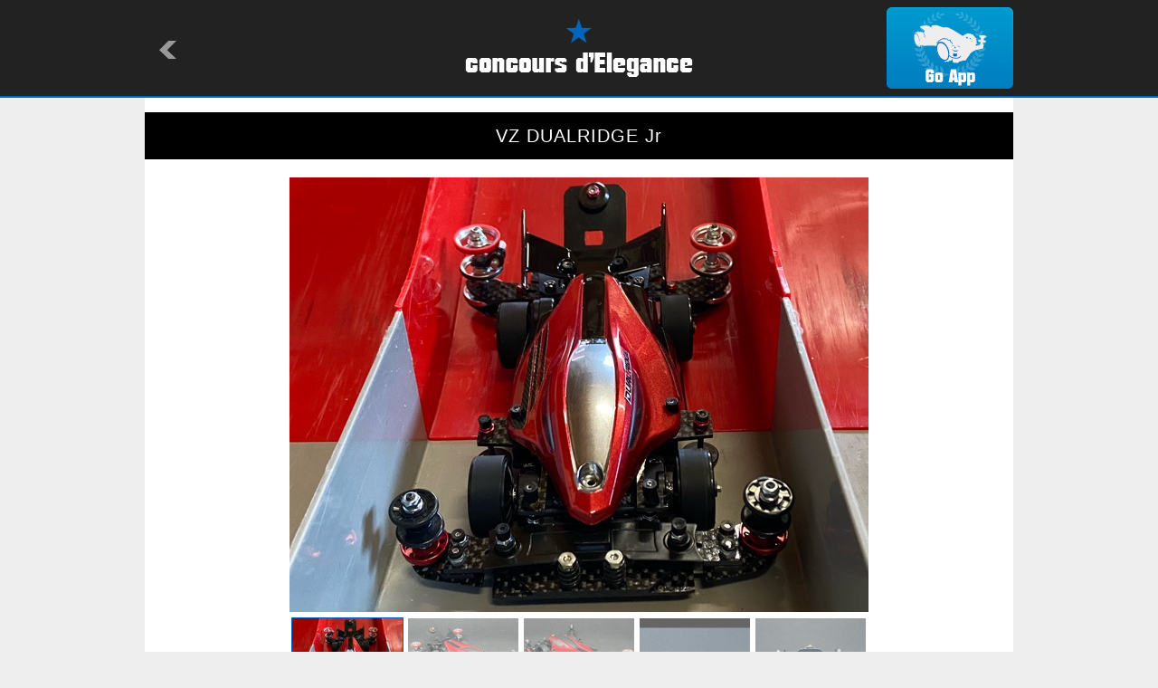

--- FILE ---
content_type: text/html
request_url: http://condele.club/machine.html?id=137141
body_size: 1974
content:

<!-- ＭＡＣＨＩＮＥ -->
<!DOCTYPE html>
<html lang="ja">
<head>
<meta charset="utf-8">
<title>concours d'Elegance/MACHINE</title>
<meta name="keywords" content="concours d'Elegance,drive model" />
<meta name="description" content="concours d'Elegance is application showing the drive model which people of the world made." />
<meta name="viewport" content="width=device-width,initial-scale=1" />
<meta name="format-detection" content="telephone=no" />
<meta property="og:title" content="VZ DUALRIDGE Jr" />
<meta property="og:type" content="website" />
<meta property="og:url" content="http://condele.club/machine.html?id=137141" />
<meta property="og:locale" content="ja_JP" />
<meta property="og:image" content="http://img.condele.club/Image/868965.jpg" />
<meta property="og:site_name" content="concours d'Elegance" />
<meta property="og:description" content="VZ&#12480;&#12483;&#12471;&#12517;&#12510;&#12471;&#12531;&#20316;&#12387;&#12390;&#12415;&#12414;&#12375;&#12383;&#12290;&#12495;&#12452;&#12497;&#12540;&#12480;&#12483;&#12471;&#12517;&#12363;&#12425;&#22987;&#12417;&#12390;&#12415;&#12414;&#12377;&#12290;" />
<link rel="shortcut icon" type="image/png" href="./image/favicon.ico" />
<link rel="stylesheet" href="./common/style.css" />
<link rel="stylesheet" href="./common/flickSlider.css" />
<link rel="stylesheet" media="all" type="text/css" href="./common/smart.css" />
<script src="https://ajax.googleapis.com/ajax/libs/jquery/1.8/jquery.min.js"></script>
<script type="text/javascript" src="https://cdnjs.cloudflare.com/ajax/libs/jquery-easing/1.3/jquery.easing.min.js"></script>
<script src="./common/flickSlider.js"></script>
<script src="./common/master.js"></script>
</head>

<body>
<a id="top"></a>

	<div id="header">
		<div>
			<h1><a href="/"><img src="./image/logo.png" alt="concours d'Elegance" /></a></h1>
			<p id="return"><a href="javascript:history.back()"><img src="./image/return.png" alt=""></a></p>
			<p id="app"><a href="condele://?m=137141"><img src="./image/app.png" alt="Go App"></a></p>
	</div>
	</div><!-- /#header -->

	<div id="container">
		<div id="detail">
			<h2>VZ DUALRIDGE Jr</h2>
			<div id="photo">
				<div class="flickSlider">
					<div class="flickView">
						<ul>
							
							<li><img src="http://img.condele.club/Image/868965.jpg" alt="" /></li>
							
							<li><img src="http://img.condele.club/Image/868966.jpg" alt="" /></li>
							
							<li><img src="http://img.condele.club/Image/868964.jpg" alt="" /></li>
							
							<li><img src="http://img.condele.club/Image/868968.jpg" alt="" /></li>
							
							<li><img src="http://img.condele.club/Image/868967.jpg" alt="" /></li>
							
						</ul>
					</div><!--/.flickView-->
					<div class="flickThumb">
						<ul>
							
							<li><img src="http://img.condele.club/Image/868965.jpg?w=160&h=120&ob=CM" alt="" /></li>
							
							<li><img src="http://img.condele.club/Image/868966.jpg?w=160&h=120&ob=CM" alt="" /></li>
							
							<li><img src="http://img.condele.club/Image/868964.jpg?w=160&h=120&ob=CM" alt="" /></li>
							
							<li><img src="http://img.condele.club/Image/868968.jpg?w=160&h=120&ob=CM" alt="" /></li>
							
							<li><img src="http://img.condele.club/Image/868967.jpg?w=160&h=120&ob=CM" alt="" /></li>
							
						</ul>
					</div><!--/.flickThumb-->
				</div><!-- /.flickSlider -->
			</div><!-- /#photo -->
			<div id="textarea">
				<ul>
					<li class="view">1105</li>
					<li class="cool">12</li>
					<li class="name"><a href="owner.html?id=82345">kizm</a></li>
					<li class="userphoto"><a href="owner.html?id=82345"><img src="http://img.condele.club/Image/848228.jpg?w=120&h=120&ob=CM" alt="kizm"></a></li>
				</ul>
				<p>VZ&#12480;&#12483;&#12471;&#12517;&#12510;&#12471;&#12531;&#20316;&#12387;&#12390;&#12415;&#12414;&#12375;&#12383;&#12290;&#12495;&#12452;&#12497;&#12540;&#12480;&#12483;&#12471;&#12517;&#12363;&#12425;&#22987;&#12417;&#12390;&#12415;&#12414;&#12377;&#12290;</p>
				<p class="date">2023/12/03 18:35:05</p>
			</div><!-- /#textarea -->

			<div id="parts">
				<h3><img src="./image/detail_parts.png" alt="PARTS"></h3>
				<ul>
					
				</ul>
			</div><!-- /#parts -->

			<div id="diary">
				<h3><img src="./image/detail_diary.png" alt="DIARY"></h3>
				<ul>
					
				</ul>
				
			</div><!-- /#diary -->

			<div id="tag">
				<h3><img src="./image/detail_tag.png" alt="TAG"></h3>
				<ul>
					
					<li><a href="tag_machine.html?tag=VZ">VZ</a></li>
					
					<li><a href="tag_machine.html?tag=%E3%83%87%E3%83%A5%E3%82%A2%E3%83%AB%E3%83%AA%E3%83%83%E3%82%B8">&#12487;&#12517;&#12450;&#12523;&#12522;&#12483;&#12472;</a></li>
					
				</ul>
			</div><!-- /#tag -->

			<div id="recomend">
				<h3><img src="./image/detail_reco.png" alt="RECOMENDATION"></h3>
				<ul>
					
					<li><a href="machine.html?id=142868"><img src="http://img.condele.club/Image/894604.jpg?w=240&h=180&ob=CM" alt="D5" /></a></li>
					
					<li><a href="machine.html?id=142855"><img src="http://img.condele.club/Image/894539.jpg?w=240&h=180&ob=CM" alt="Neo Vqs ADVANCED PLUS" /></a></li>
					
					<li><a href="machine.html?id=142828"><img src="http://img.condele.club/Image/894444.jpg?w=240&h=180&ob=CM" alt="&#12487;&#12451;&#12458;&#12473;&#12497;&#12540;&#12480;" /></a></li>
					
					<li><a href="machine.html?id=142818"><img src="http://img.condele.club/Image/894375.jpg?w=240&h=180&ob=CM" alt="GR Yaris (VZ Chassis)" /></a></li>
					
					<li><a href="machine.html?id=142812"><img src="http://img.condele.club/Image/894338.jpg?w=240&h=180&ob=CM" alt="&#12450;&#12473;&#12481;&#12517;&#12540;&#12488;" /></a></li>
					
					<li><a href="machine.html?id=142808"><img src="http://img.condele.club/Image/894320.jpg?w=240&h=180&ob=CM" alt="Grasshopper Jr. From Hell" /></a></li>
					
				</ul>
			</div><!-- /#recomend -->

			<div id="comment">
				<h3><img src="./image/detail_comment.png" alt="COMMENT"></h3>
				
				
				
			</div><!-- /#comment -->

			<div class="pagetop">
				<p><a href="#top"><img src="./image/pagetop.png" alt="pagetop" /></a></p>
			</div><!-- /.pagetop -->

		</div><!-- /#detail -->
	</div><!-- /#container-->

	<div id="footer">
		<p>&copy;Natural Style Co, Ltd.</p>
	</div><!-- /#footer -->

</body>
</html>
